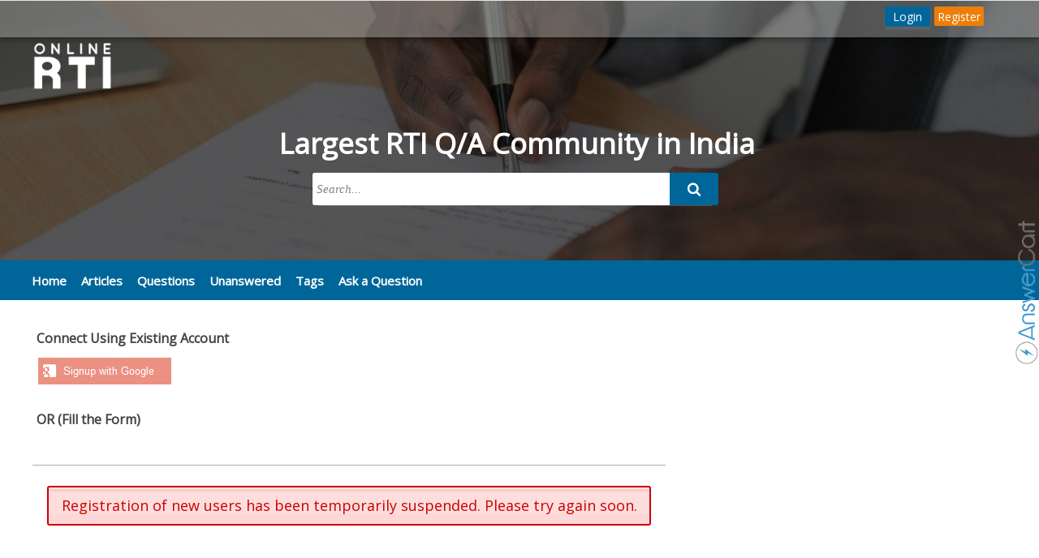

--- FILE ---
content_type: text/html; charset=utf-8
request_url: https://forum.onlinerti.com/register?to=tag%2Fsection%2B8%3Fsort%3Darticles%26csort%3Drecent
body_size: 7231
content:
<!DOCTYPE HTML PUBLIC "-//W3C//DTD HTML 4.01 Transitional//EN" "http://www.w3.org/TR/html4/loose.dtd">
<HTML lang="en-US">
	<HEAD>
		<META HTTP-EQUIV="Content-type" CONTENT="text/html; charset=utf-8">
		<TITLE>Onlinerti Forum</TITLE>
		<META PROPERTY="og:title" CONTENT="Onlinerti Forum">
		<meta name="viewport" content="width=device-width, initial-scale=1">
			<LINK REL="stylesheet" TYPE="text/css" HREF="https://queryhomebase.appspot.com/qa-theme/Snow/qa-styles.min.css?2.1.19">
			<LINK REL="stylesheet" TYPE="text/css" HREF="https://queryhomebase.appspot.com/qa-theme/Snow/qa-plugin.min.css?2.1.19">
			<meta http-equiv="Content-Language" content="EN"><link rel='shortcut icon' type='image/x-icon' href='https://onlinerti.com/images/favicon.ico'>
			<meta property="og:image" content="https://forum.onlinerti.com/?qa=blob&qa_blobid=6521297353177349012">
			<meta name="description" content="Onlinerti Forum">
			<meta property="og:description" content="Onlinerti Forum">
			<script type="text/javascript">
			var revisions = {};
			var lock_time = 30;
			var edit_check = function(postid){
			var now = new Date().getTime()/1000;
			if(Math.round(now)-revisions[postid]<lock_time){
			var id = "#meta-message-" + postid;
			var msg = $(id);
			msg.show(500);
			setTimeout(function(){msg.hide(500);},5000);
			msg.html("This post has edited already. Please edit after 30 seconds.");
			return false;
			}
			return true;
			}
			</script>
			<SCRIPT TYPE="text/javascript"><!--
			var qa_root='.\/';
			var qa_request='register';
			//--></SCRIPT>
			<SCRIPT SRC="https://queryhomebase.appspot.com/qa-content/jquery-1.7.2.min.js" TYPE="text/javascript"></SCRIPT>
			<SCRIPT ASYNC SRC="https://queryhomebase.appspot.com/qa-content/qa-page.min.js?2.1.19" TYPE="text/javascript"></SCRIPT>
			<script type="text/javascript">var _gaq = _gaq || [];_gaq.push(['_setAccount', 'UA-137370194-1']);_gaq.push(['_trackPageview']);(function() {var ga = document.createElement('script'); ga.type = 'text/javascript'; ga.async = true;ga.src = ('https:' == document.location.protocol ? 'https://ssl' : 'http://www') + '.google-analytics.com/ga.js';var s = document.getElementsByTagName('script')[0]; s.parentNode.insertBefore(ga, s);})();</script>
			<SCRIPT TYPE="text/javascript"><!--
				if (window.qa_wysiwyg_editor_config)
				qa_wysiwyg_editor_config.skin="kama";
			--></SCRIPT>
			
<style>
	.comment-votable-container {
		width:100% !important;
	}
	.comment-vote-container {
		padding-right: 4px;
		text-align: center;
		vertical-align:top;
		width:12px;
	}
	.comment-vote-item {
		color: silver;
	}

	.comment-vote-item:hover {
		color:black;
		cursor:pointer;
	}
	.comment-vote-item-selected {
		color:orange;
		cursor:pointer;
	}
	.comment-vote-item-disabled {
		display:none;
	}

</style>
			<script type="text/javascript" async src="./qa-plugin/embed-youtube-image/thickbox.js"></script>
			<script async src="https://platform.twitter.com/widgets.js" charset="utf-8"></script>
			<script async defer src="//www.instagram.com/embed.js"></script>
			<META PROPERTY="og:site_name" CONTENT="Onlinerti Forum">
			<META PROPERTY="og:url" CONTENT="https://forum.onlinerti.com/register">
		</HEAD>
		<BODY
			CLASS="qa-template-register qa-body-js-off"
			>
			<div id="overlay"></div>
			<div id="back-top" style="overflow:hidden;">
				<a href="#"><img src="https://queryhomebase.appspot.com/images/top.png?2.1.19"  alt="top button" height="50px"></a>
			</div>
			<script type="text/javascript">
						$(window).scroll(function(){
							var height = $(window).scrollTop();
							if(height > 700) {
							$("#back-top").show();
							}
							if(height < 600) {
							$("#back-top").hide();
							}
							});
						</script>
				<SCRIPT TYPE="text/javascript"><!--
					var b=document.getElementsByTagName('body')[0];
					b.className=b.className.replace('qa-body-js-off', 'qa-body-js-on');
				//--></SCRIPT>
				<div id="qa-login-bar"><div id="qa-login-group">
						<form id="qa-loginform" action="./login?to=tag%2Fsection%2B8%3Fsort%3Darticles%26csort%3Drecent" method="post">
							<input type="text" id="qa-userid" name="emailhandle" placeholder="Email" >
							<input type="password" id="qa-password" name="password" placeholder="Password" >
							<div id="qa-rememberbox"><label><input type="checkbox" name="remember" id="qa-rememberme" value="1" checked>
							Remember</label></div>
							<input type="submit" value="Login" id="qa-login" name="dologin" >
						</form>
						<DIV CLASS="qa-nav-user">
							<UL CLASS="qa-nav-user-list">
								<LI CLASS="qa-nav-user-item qa-nav-user-register">
									<A HREF="./register?to=tag%2Fsection%2B8%3Fsort%3Darticles%26csort%3Drecent" CLASS="qa-nav-user-link qa-nav-user-selected">Register</A>
								</LI>
							</UL>
							<DIV CLASS="qa-nav-user-clear">
							</DIV>
						</DIV>
						<DIV CLASS="qa-search">
							<FORM METHOD="GET" ACTION="./search">
								
								<INPUT TYPE="text" NAME="q" VALUE="" CLASS="qa-search-field" placeholder="Search Questions, users, organization, school or tags">
								<INPUT TYPE="submit" VALUE="Search" CLASS="qa-search-button">
							</FORM>
						</DIV>
				</div></div>
				<link href='https://fonts.googleapis.com/css?family=Open+Sans' rel='stylesheet' type='text/css'>
<style>
.tag-posts-placeholder .published, .qa-widget-main .tag-posts-placeholder,.qa-feed,.qa-footer, .qa-whyjoin,.qa-header,.qa-nav-main-categories,input[type="submit"].qa-search-button, .qa-search-field, .qa-search-button,#qa-loginform #qa-rememberbox, #qa-loginform #qa-userid, #qa-loginform #qa-password,.qa-q-item-when1{display:none;} 
body, td, input, textarea,.qa-q-item-title a,h1,h2,blockquote,.qa-notice-close-button,.qa-notice-close-hover,.qa-nav-main-list,.entry-title,.qa-nav-cat-all a,.qa-widget-side .qa-q-view-tag-item, .qa-widget-side > div > a {font-family:"Open Sans";}
.qa-noty-con {margin-right:30px;}
.qa-form-light-button-answer, .qa-form-light-button-comment, .qa-form-light-button-hide, .qa-form-light-button-close, .qa-form-light-button-edit, .qa-form-light-button-flag {background-color: #fff;color: #069; border: 1px solid #888; background: none; padding: 0 5px;}
.qa-form-light-hover-answer, .qa-form-light-hover-comment, .qa-form-light-hover-hide, .qa-form-light-hover-close, .qa-form-light-hover-edit, .qa-form-light-hover-flag {color: #069; border: 1px solid #888; background: none; background-color: #eee !important; padding: 0 5px;}
.qa-nav-sub-link {border:none;color:#069 !important;background:none; font-size:13px;}
.qa-nav-sub-link:hover,a.qa-nav-main-link.qa-nav-main-selected{mix-blend-mode: difference;}
.qa-nav-sub-hot .qa-nav-sub-link:hover,.qa-nav-sub-hot .qa-nav-sub-selected{background-color: #ccc;border:none;box-shadow:none;}
.qa-top-users-score, .qa-top-tags-count {background:none; color:#069;}
.qa-q-view-tags,.qa-q-item-stats {float:right}
#qa-login{color:#fff;font-size:14px;padding:0px 10px;border-radius:3px;border:none;box-shadow:0 3px 3px #666;background:#069;margin-right:50px;}
.qa-q-view {border:1px solid #eee;padding-bottom: 10px;}
.qa-search{float: right !important;margin-right: 20px;float:left}
#qa-login-bar .qa-user-link, #qa-login-bar .qa-logged-in-points, #qa-login-bar .qa-nav-user-link {color:#069 !important;}
#qa-login-bar{height:42px !important;background-color:#fff;}
#qa-login-group{padding:8px 10px;}
body,.qa-nav-main,.qa-feed{background-color:#fff;}
.qa-nav-main-item a,.qa-nav-main-item-opp a{color:#069 !important;}
.qa-nav-cat-item{font-size:15px;text-transform:uppercase;}
.qa-view-count{margin-left:55px !important;}
.plugin-heading-title,.qa-q-item-title a{font-size:16px;}
.qa-nav-cat-all a,.qa-nav-cat-all a:visited{background:#fff;}
.qa-nav-cat{background:#fff;border-right:0px solid #ccc;border-bottom:0px solid #ccc;}
.qa-widget-side{border-right:0px solid #000;background:#fff;}
.qa-widget-side-low{border-top:0px solid #000;}
.register-button-heading{margin-top:35px;height:0px;width:0px;}
.qa-q-item-main{padding-left:0px;}
.qa-ask-box input,.qa-ask-box input:hover{border:1px solid #ddd;box-shadow:0 3px 5px -3px;}
.qa-ask-box .qa-form-tall-button{font-size:14px;background-color: #069;border-radius:3px;}
.qa-netvote-count-data,.qa-netvote-count-pad,.qa-a-count-data,.qa-a-count-pad{color:#666}
.search-widget-form-wrapper button{background-color:#069;}
#qa-login-bar{position:fixed;width:100%;top:0;z-index:999;margin:0;border-bottom:none;box-shadow:0 0 9px 1px rgba(0, 0, 0, .52);background-color:rgba(191, 191, 191, 0.40);height:46px !important;}
.engage-banner{background-color:#069;height:320px;box-shadow:rgb(102, 102, 102) 0px 0px 5px;background-image:url(https://forum.onlinerti.com/?qa=blob&qa_blobid=8223037444972621315);background-size:100%;margin:-14px 0px 0px;background-repeat:no-repeat;background-position:center center;min-width:850px;box-shadow:inset 0 0 0 2000px rgba(0,0,0,0.65);}
.engage-banner-logo{margin:0 0 0 40px;text-align:left;} 
.engage-banner-logo img{max-height:100px;margin:30px 0px;}
#qa-login-group{width:auto;min-width:850px;margin: 0 auto;padding: 8px 10px;text-align:initial;}
.qa-body-wrapper{width:100%;min-width:850px;text-align:left;margin-top:-15px;}
.qa-main-shadow{padding:initial;}
.qa-nav-main{clear:both;z-index:999;width:initial;background:#069;box-shadow:none;border:none;padding:6px 30px;}
.qa-nav-main-item a,.qa-nav-main-item-opp a{color:#fff !important;}
#qa-login-bar ul li.qa-nav-user-item a, #qa-login-bar .qa-user-link, #qa-login-bar .qa-logged-in-points, #qa-login-bar .qa-nav-user-link {text-decoration:none;font-size:14px;color:#fff !important;}
.qa-main{width:calc(100% - 500px);min-width:730px;padding-left:40px;}
.qa-sidepanel{width:380px;padding:20px 40px 0 0;}
.qa-q-item-main{width:calc(100% - 160px) !important;}
.qa-q-view-main{width:calc(100% - 95px);}
.qa-a-item-main{width:calc(100% - 105px);}
.qa-q-item-tags{width:65%;margin:5px 0 0 0;text-align:left;}
.user_search_placeholder input,.tag_search_placeholder input{width:calc(100% - 10px)!important;}
.wmd-input, .wmd-preview{max-width:none}
#back-top{left:10px;bottom:10px;}
.qa-a-selection{margin:50px -100px 0 0;width:60px;float:right;position:inherit;}
.qa-nav-main-link:hover{color:#888 !important;}
.qa-a-count-zero,.qa-a-count,.qa-voting,.qa-virtual-a-count{border:none;background:none;display:block;}
.entry-title{width:100%}
.qa-sidebar{background:none;border:none;}
.qa-sidepanel .qa-nav-cat{display:none;}
a.qa-browse-cat-posts{float:right;color:#000;text-decoration:none;}
.qa-browse-cat-note{display:block;width:80%;}
.qa-browse-cat-image img{height:50px;float:left;margin-right:15px;}
.qa-browse-cat-item {min-height:60px;}
.qa-browse-cat-list-2 {margin-left:0; font-size:18px;}
.qa-browse-cat-list-2 .qa-browse-cat-item, .qa-browse-cat-list-3 .qa-browse-cat-item, .qa-browse-cat-list-4 .qa-browse-cat-item {border-bottom:1px solid #eee;}
.qa-voting{float:right;}
.qa-q-item-avatar-meta{float:right;width:35%;}
.qa-widget-side h2{background:none;}
.ajax-mouseover-tag-info{margin:-170px 0 0 0;}
.qa-q-item-meta{display:inline;}
#qa-login{margin:0;margin-left:calc(100vw - 200px);font-weight:500;}
.qa-nav-user-register .qa-nav-user-link, .qa-nav-user-register .qa-nav-user-link:visited{border:none;}
@media only screen and (max-width :1175px){.qa-sidepanel{display:none}.qa-main{width:100%;}}
</style>
<script>
$(document).ready(function(){var scroll_pos = 0; $(document).scroll(function() { scroll_pos = $(this).scrollTop(); if(scroll_pos > 210) { $("#qa-login-bar").css('background-color', '#069');
} else { $("#qa-login-bar").css('background-color', 'rgba(191, 191, 191, 0.40)'); } }); });
$(document).ready(function(){ 
if (window.location.href.indexOf("user") > -1) {
$("tr td:contains('Website:')").parent('tr').hide();
$("tr td:contains('About Me:')").parent('tr').hide();
}
if (window.location.href.indexOf("account") > -1) {
$("tr td:contains('Website:')").parent('tr').hide();
$("tr td:contains('About Me:')").parent('tr').hide();
}
regbtntimeout1 = setTimeout(function() { var y = document.getElementsByTagName('ul'); for (var i = 0; i < y.length; i++) { y[i].style.border = '0px solid #a3a3a3'; } var elemts = document.getElementsByClassName("qa-whyjoin"); for(var i = 0; i < elemts.length; i++) { elemts[i].style.display="none"; } }, 50); });
</script>
<div class="engage-banner"><div class="engage-banner-logo"><a href="https://onlinerti.com/"  target="_blank"><img src="https://forum.onlinerti.com/?qa=blob&qa_blobid=17930929614638901797"></a></div></div>
								<DIV CLASS="qa-body-wrapper">
									
									<DIV CLASS="qa-widgets-full qa-widgets-full-top">
										<DIV CLASS="qa-widget-full qa-widget-full-top">
											<script src='./qa-plugin/search-widget/search-widget.js?2.1.19' type='text/javascript'></script>
											<style> .search-widget-form-cf:before, .search-widget-form-cf:after{content:'';display:table;}
.search-widget-form-cf:after{clear:both;}
.search-widget-form-cf{zoom:1;}
.search-widget-form-wrapper {width:500px;margin:0px auto 15px auto;background:#ddd;
-moz-border-radius:10px;-webkit-border-radius:10px;border-radius:10px;-moz-box-shadow:0 1px 1px rgba(0,0,0,.4) inset, 0 1px 0 rgba(255,255,255,.2);-webkit-box-shadow:0 1px 1px rgba(0,0,0,.4) inset, 0 1px 0 rgba(255,255,255,.2);box-shadow:0 1px 1px rgba(0,0,0,.4) inset, 0 1px 0 rgba(255,255,255,.2);
}
.search-widget-form-wrapper input {width:430px;height:30px;padding:5px 5px;float:left;font:bold 15px 'lucida sans', 'trebuchet MS', 'Tahoma';border:0;background:#fff;-moz-border-radius:3px 0 0 3px;
-webkit-border-radius:3px 0 0 3px;border-radius:3px 0 0 3px;}
.search-widget-form-wrapper input:focus {outline:0;background:#fff;-moz-box-shadow:0 0 2px rgba(0,0,0,.8) inset;-webkit-box-shadow:0 0 2px rgba(0,0,0,.8) inset;box-shadow:0 0 2px rgba(0,0,0,.8) inset;border:0;}
.search-widget-form-wrapper input::-webkit-input-placeholder {color:#999;font-weight:normal;font-style:italic;}
.search-widget-form-wrapper input:-moz-placeholder {color:#999;font-weight:normal;font-style:italic;
}
.search-widget-form-wrapper input:-ms-input-placeholder {color:#999;font-weight:normal;font-style:italic;}    
.search-widget-form-wrapper button {position:relative;float:right;border:0;padding:0;cursor:pointer;height:40px;width:60px;-moz-border-radius:0 3px 3px 0;-webkit-border-radius:0 3px 3px 0;border-radius:0 3px 3px 0;background-image: url(https://forum.onlinerti.com/images/site-search-icon.png);background-size: 20px 20px;background-position: center;background-repeat: no-repeat;}   
.search-widget-form-wrapper button:hover,.search-widget-form-wrapper button:active,.search-widget-form-wrapper button:focus{background:#777;background-image:url(https://forum.onlinerti.com/images/site-search-icon.png);background-size: 20px 20px;background-position: center;background-repeat: no-repeat;filter: invert(80%);}
.search-widget-form-wrapper button::-moz-focus-inner {border:0;padding:0;}
.search-widget-result {background: white;width: 478px;margin-top: -15px;left: 50%;margin-left: -250px;position: absolute;border: 1px solid #ccc;padding: 10px;}
.search-widget-postfix {margin:auto;width:500px;}
.search-widget-postfix-item-title, .search-widget-postfix-item {float:left;}
.search-widget-postfix-item:not(:last-child) a:after{content:' . ';}
.byline p{text-align:center;color:#c6c6c6;font:bold 18px Arial, Helvetica, Sans-serif;text-shadow:0 2px 3px rgba(0,0,0,0.1);}
.byline p a{color:#27c55c;text-decoration:none;}
.plugin-heading-title.search-widget-heading {color: #fff;font-size: 35px;font-weight: bold;border:none;}
.search-widget-placeholder{position: absolute; right: calc(50% - 290px); margin: -180px 0px 0 0px;text-align:center;}
.search-widget-postfix-item-title, .search-widget-postfix-item {float: left;color: #fff;font-size: 20px;}
.search-widget-postfix-item a {color: #fff !important; text-decoration: none;}
@media only screen and (max-width: 850px){.search-widget-placeholder{position: absolute; right: calc(50% - 275px);}} </style>
											<ul class="search-widget-placeholder">
												<div class="plugin-heading-title search-widget-heading">Largest RTI Q/A Community in India</div>
												<form method="GET" action="https://forum.onlinerti.com/search" class="search-widget-form-wrapper search-widget-form-cf">
                                                        <input type="text" name="q" id="search-widget-input" value="" class="search-widget-search-field" placeholder="Search..." autocomplete="off" required>
                                                        <button type="submit" class="search-widget-search-button"></button>
                                                </form>
						<div id="search-widget-result" class="search-widget-result" style="display:none;"></div>
													
                                <script type="text/javascript">
                                $("#search-widget-input").keyup(function(){var get_search_text=$("#search-widget-input").val();var search_text_max_count=10;if(get_search_text.length >= search_text_max_count){qa_search_result_widget(get_search_text); $("#search-widget-result").show()} else if(get_search_text.length < (search_text_max_count -2)){$("#search-widget-result").hide()}});
                                </script>
													</ul>
												</DIV>
												<DIV CLASS="qa-widget-full qa-widget-full-top">
													<link rel="stylesheet" type="text/css"
													href="https://ajax.googleapis.com/ajax/libs/jqueryui/1.8/themes/base/jquery-ui.css" >
													<script src="https://cdn.rawgit.com/pguso/jquery-plugin-circliful/master/js/jquery.circliful.min.js"></script>
													<script type="text/javascript"
													src="https://ajax.googleapis.com/ajax/libs/jqueryui/1.8.18/jquery-ui.min.js"></script>
													<script type="text/javascript">
														$(document).ready(function(){
														$("#current-employer").autocomplete({
														source:'organization_autocomplete',
														minLength:3
														});
														$("#last-school-attended").autocomplete({
														source:'school_autocomplete',
														minLength:3
														});
														});
													</script>
												</DIV>
												<DIV CLASS="qa-widget-full qa-widget-full-top">
												</DIV>
											</DIV>
											
											<DIV CLASS="qa-header">
												<DIV CLASS="qa-logo">
													<A HREF="https://onlinerti.com/" CLASS="qa-logo-link" TITLE=""><IMG SRC="https://forum.onlinerti.com/?qa=blob&amp;qa_blobid=17930929614638901797" BORDER="0" ALT="Onlinerti Forum"></A>
												</DIV>
												<DIV CLASS="qa-header-clear">
												</DIV>
												<DIV CLASS="header-banner">
												</DIV>
											</DIV> <!-- END qa-header -->
											
											<DIV CLASS="qa-main-shadow">
												
												<DIV CLASS="qa-main-wrapper">
													
													<DIV CLASS="qa-nav-main">
														<UL CLASS="qa-nav-main-list">
															<LI CLASS="qa-nav-main-item qa-nav-main-custom-12">
																<A HREF="./." CLASS="qa-nav-main-link">Home</A>
															</LI>
															<LI CLASS="qa-nav-main-item qa-nav-main-custom-1">
																<A HREF="./articles" CLASS="qa-nav-main-link">Articles</A>
															</LI>
															<LI CLASS="qa-nav-main-item qa-nav-main-questions">
																<A HREF="./questions" CLASS="qa-nav-main-link">Questions</A>
															</LI>
															<LI CLASS="qa-nav-main-item qa-nav-main-unanswered">
																<A HREF="./unanswered" CLASS="qa-nav-main-link">Unanswered</A>
															</LI>
															<LI CLASS="qa-nav-main-item qa-nav-main-tag">
																<A HREF="./tags" CLASS="qa-nav-main-link">Tags</A>
															</LI>
															<LI CLASS="qa-nav-main-item qa-nav-main-ask">
																<A HREF="./ask" CLASS="qa-nav-main-link">Ask a Question</A>
															</LI>
														</UL>
														<DIV CLASS="qa-nav-main-clear">
														</DIV>
													</DIV>
													<DIV CLASS="qa-sidepanel">
														<DIV CLASS="qa-widgets-side qa-widgets-side-top">
															<DIV CLASS="qa-widget-side qa-widget-side-top">
															</DIV>
															<DIV CLASS="qa-widget-side qa-widget-side-top">
															</DIV>
														</DIV>
														
													</DIV>
													
													<DIV CLASS="qa-main">
														<DIV CLASS="qa-widgets-main qa-widgets-main-top">
															<DIV CLASS="qa-widget-main qa-widget-main-top">
															</DIV>
															<DIV CLASS="qa-widget-main qa-widget-main-top">
															</DIV>
															<DIV CLASS="qa-widget-main qa-widget-main-top">
															</DIV>
															<DIV CLASS="qa-widget-main qa-widget-main-top">
															</DIV>
															<DIV CLASS="qa-widget-main qa-widget-main-top">
															</DIV>
															<DIV CLASS="qa-widget-main qa-widget-main-top">
															</DIV>
															<DIV CLASS="qa-widget-main qa-widget-main-top">
																<style>.GVN_container{width:150px;position:fixed;top:50%;right:-60px;z-index:9999;transform:rotate(270deg);}.GVN_logo{height:28px;}</style>
																<div class='GVN_container'><a href='https://www.AnswerCart.com/' target='_blank' rel='dofollow'><img class='GVN_logo' src='https://queryhomebase.appspot.com/answercart/assets/img/logo-poweredby.png' alt='Poweredby AnswerCart' ></a></div>
															</DIV>
															<DIV CLASS="qa-widget-main qa-widget-main-top">
																
<style type="text/css">
.register-button {
opacity:.6;
-moz-opacity:.6;
}
.register-button:hover {
opacity:1;
-moz-opacity:1;
}
</style>
																<script>
                                        var regbtntimeout;
                                        $(document).ready(function(){ regbtntimeout = setTimeout(function(){
                                                        var elems = document.getElementsByClassName("register-button");
                                                        for(var i = 0; i < elems.length; i++) {
                                                        elems[i].style.opacity="1";
                                                        }}, 6000);});
                                        </script>
																	<div class='plugin-heading-title'>Connect Using Existing Account</div>
																	<table style='border-radius:10px;margin:0 0 0 5px;'><tbody><tr height='38'>
																				<td width='180'>
																					<a class='login' href='https://accounts.google.com/o/oauth2/auth?response_type=code&redirect_uri=https%3A%2F%2Fforum.onlinerti.com%2F&client_id=1049809440376-64dokovre5lpj84u0k0scisie1hlt8n6.apps.googleusercontent.com&scope=https%3A%2F%2Fwww.googleapis.com%2Fauth%2Fuserinfo.email+https%3A%2F%2Fwww.googleapis.com%2Fauth%2Fuserinfo.profile&access_type=online&approval_prompt=auto&state=register%3Fto%3Dtag%2Fsection%2B8%3Fsort%3Darticles%26csort%3Drecent'><img src='https://queryhomebase.appspot.com/images/google-side.png' alt='Google Login' height='35' width='168' class='register-button'></a>
																					</td>
																		</tr></tbody></table>
																		<br><div class='plugin-heading-title'>OR (Fill the Form)</div>
																		</DIV>
																	</DIV>
																	
																	<H1>
																	</H1>
																	<DIV CLASS="qa-error">
																		Registration of new users has been temporarily suspended. Please try again soon.
																	</DIV>
																	<DIV CLASS="qa-widgets-main qa-widgets-main-low">
																		<DIV CLASS="qa-widget-main qa-widget-main-low">
																		</DIV>
																	</DIV>
																	
																	<DIV CLASS="qa-widgets-main qa-widgets-main-bottom">
																		<DIV CLASS="qa-widget-main qa-widget-main-bottom">
																		</DIV>
																		<DIV CLASS="qa-widget-main qa-widget-main-bottom">
																		</DIV>
																	</DIV>
																	
																</DIV> <!-- END qa-main -->
																
															</DIV> <!-- END main-wrapper -->
														</DIV> <!-- END main-shadow -->
													</DIV> <!-- END body-wrapper -->
													<div class="qa-footer-bottom-group">
														<DIV CLASS="qa-footer">
															<DIV CLASS="qa-nav-footer">
																<UL CLASS="qa-nav-footer-list">
																	<LI CLASS="qa-nav-footer-item qa-nav-footer-custom-11">
																		<A HREF="./faq" CLASS="qa-nav-footer-link" TARGET="_blank">FAQ</A>
																	</LI>
																	<LI CLASS="qa-nav-footer-item qa-nav-footer-custom-9">
																		<A HREF="./terms-of-service" CLASS="qa-nav-footer-link" TARGET="_blank">Terms of Service</A>
																	</LI>
																	<LI CLASS="qa-nav-footer-item qa-nav-footer-custom-10">
																		<A HREF="./privacy-policy" CLASS="qa-nav-footer-link" TARGET="_blank">Privacy Policy</A>
																	</LI>
																</UL>
																<DIV CLASS="qa-nav-footer-clear">
																</DIV>
															</DIV>
															<DIV CLASS="qa-attribution">
																Get Your Own <A HREF="http://www.QueryHome.net/" Title="Get Your Own community same as Onlinerti Forum" target="_blank" rel="dofollow">Community</A>
															</DIV>
															<DIV CLASS="qa-footer-clear">
															</DIV>
														</DIV> <!-- END qa-footer -->
														
													</DIV> <!-- END footer-bottom-group -->
													
													<DIV STYLE="position:absolute; left:-9999px; top:-9999px;">
														<SPAN ID="qa-waiting-template" CLASS="qa-waiting">...</SPAN>
													</DIV>
												</BODY>
											</HTML>
<!--
It's no big deal, but your HTML could not be indented properly. To fix, please:
1. Use this->output() to output all HTML.
2. Balance all paired tags like <TD>...</TD> or <DIV>...</DIV>.
3. Use a slash at the end of unpaired tags like <img/> or <input/>.
Thanks!
-->


--- FILE ---
content_type: text/javascript
request_url: https://forum.onlinerti.com/qa-plugin/search-widget/search-widget.js?2.1.19
body_size: 218
content:
function qa_search_result_widget(value)
{
	qa_ajax_post('search', {searchtext:value},
		function (lines) {
			if (lines[0]=='1') 
			{
                                var simelem=document.getElementById('search-widget-result');
                                if (simelem)
                                        simelem.innerHTML=lines.slice(1).join('\n');
			}
		});
}
